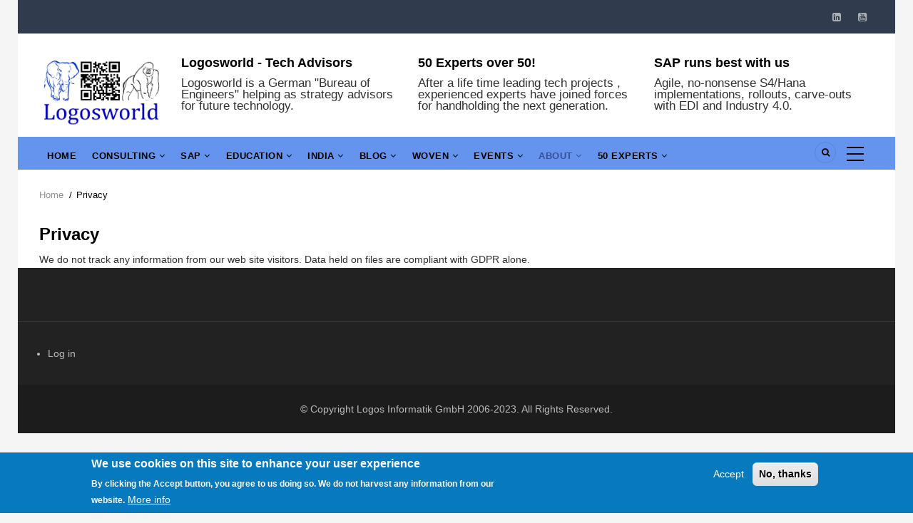

--- FILE ---
content_type: text/html; charset=UTF-8
request_url: https://www.logosworld.de/privacy
body_size: 45217
content:
<!DOCTYPE html>
<html lang="en" dir="ltr">
  <head> 
    <meta charset="utf-8" />
<meta name="description" content="We do not track any information from our web site visitors. Data held on files are compliant with GDPR alone." />
<meta name="keywords" content="Digital Transformation, SAP, HANA, Industry 4.0, Project Rescue" />
<meta name="geo.placename" content="Mannheim" />
<meta name="geo.position" content="49.4089765;8.5193013" />
<meta name="geo.region" content="DE" />
<meta name="icbm" content="49.4089765;8.5193013" />
<link rel="canonical" href="https://www.logosworld.de/privacy" />
<meta name="robots" content="index, follow" />
<meta name="referrer" content="origin-when-cross-origin" />
<meta name="Generator" content="Drupal 10 (https://www.drupal.org)" />
<meta name="MobileOptimized" content="width" />
<meta name="HandheldFriendly" content="true" />
<meta name="viewport" content="width=device-width, initial-scale=1.0" />
<style>div#sliding-popup, div#sliding-popup .eu-cookie-withdraw-banner, .eu-cookie-withdraw-tab {background: #0779bf} div#sliding-popup.eu-cookie-withdraw-wrapper { background: transparent; } #sliding-popup h1, #sliding-popup h2, #sliding-popup h3, #sliding-popup p, #sliding-popup label, #sliding-popup div, .eu-cookie-compliance-more-button, .eu-cookie-compliance-secondary-button, .eu-cookie-withdraw-tab { color: #ffffff;} .eu-cookie-withdraw-tab { border-color: #ffffff;}</style>
<link rel="icon" href="/files/BlueFantTrans_upper.ico" type="image/vnd.microsoft.icon" />

    
    <title>Privacy | Logosworld 50 Experts</title>
    <link rel="stylesheet" media="all" href="/files/css/css_q--nk_3wmwP-lzVhGNYe-paIR7Mmb5rY5Lv4iskt1tc.css?delta=0&amp;language=en&amp;theme=gavias_remito&amp;include=eJxti1EKwyAQRC9k9Uiy6iQsrm5xNSW3byn0oyE_85jHDFbMqpXxQXsKU88IuJGxYKMl0-10MFlMormmxVIwwo3zZIZpfhvaJ3r5_QYaTw1_zVvl7pMsXFeiieRh8xTuu7PTJlpIZHAH42Xhm75pWYI3PDVQaw" />
<link rel="stylesheet" media="all" href="/files/css/css_b7f7Y7WYPmiVmgmRnl7pMPTunpQVffsY2a7OuMcvuSg.css?delta=1&amp;language=en&amp;theme=gavias_remito&amp;include=eJxti1EKwyAQRC9k9Uiy6iQsrm5xNSW3byn0oyE_85jHDFbMqpXxQXsKU88IuJGxYKMl0-10MFlMormmxVIwwo3zZIZpfhvaJ3r5_QYaTw1_zVvl7pMsXFeiieRh8xTuu7PTJlpIZHAH42Xhm75pWYI3PDVQaw" />
<link rel="stylesheet" media="all" href="//fonts.googleapis.com/css?family=Roboto:400,500,700" />
<link rel="stylesheet" media="all" href="/files/css/css_Qk5YDGERxxlJ91t9YWPfObbJaAQVNpuSlla0mpb6T_Y.css?delta=3&amp;language=en&amp;theme=gavias_remito&amp;include=eJxti1EKwyAQRC9k9Uiy6iQsrm5xNSW3byn0oyE_85jHDFbMqpXxQXsKU88IuJGxYKMl0-10MFlMormmxVIwwo3zZIZpfhvaJ3r5_QYaTw1_zVvl7pMsXFeiieRh8xTuu7PTJlpIZHAH42Xhm75pWYI3PDVQaw" />

    <script type="application/json" data-drupal-selector="drupal-settings-json">{"path":{"baseUrl":"\/","pathPrefix":"","currentPath":"node\/403","currentPathIsAdmin":false,"isFront":false,"currentLanguage":"en"},"pluralDelimiter":"\u0003","suppressDeprecationErrors":true,"eu_cookie_compliance":{"cookie_policy_version":"1.0.0","popup_enabled":true,"popup_agreed_enabled":false,"popup_hide_agreed":false,"popup_clicking_confirmation":false,"popup_scrolling_confirmation":false,"popup_html_info":"\u003Cdiv aria-labelledby=\u0022popup-text\u0022  class=\u0022eu-cookie-compliance-banner eu-cookie-compliance-banner-info eu-cookie-compliance-banner--opt-in\u0022\u003E\n  \u003Cdiv class=\u0022popup-content info eu-cookie-compliance-content\u0022\u003E\n        \u003Cdiv id=\u0022popup-text\u0022 class=\u0022eu-cookie-compliance-message\u0022 role=\u0022document\u0022\u003E\n      \u003Ch2\u003EWe use cookies on this site to enhance your user experience\u003C\/h2\u003E\u003Cp\u003EBy clicking the Accept button, you agree to us doing so. We do not harvest any information from our website.\u003C\/p\u003E\n              \u003Cbutton type=\u0022button\u0022 class=\u0022find-more-button eu-cookie-compliance-more-button\u0022\u003EMore info\u003C\/button\u003E\n          \u003C\/div\u003E\n\n    \n    \u003Cdiv id=\u0022popup-buttons\u0022 class=\u0022eu-cookie-compliance-buttons\u0022\u003E\n            \u003Cbutton type=\u0022button\u0022 class=\u0022agree-button eu-cookie-compliance-secondary-button\u0022\u003EAccept\u003C\/button\u003E\n              \u003Cbutton type=\u0022button\u0022 class=\u0022decline-button eu-cookie-compliance-default-button\u0022\u003ENo, thanks\u003C\/button\u003E\n          \u003C\/div\u003E\n  \u003C\/div\u003E\n\u003C\/div\u003E","use_mobile_message":false,"mobile_popup_html_info":"\u003Cdiv aria-labelledby=\u0022popup-text\u0022  class=\u0022eu-cookie-compliance-banner eu-cookie-compliance-banner-info eu-cookie-compliance-banner--opt-in\u0022\u003E\n  \u003Cdiv class=\u0022popup-content info eu-cookie-compliance-content\u0022\u003E\n        \u003Cdiv id=\u0022popup-text\u0022 class=\u0022eu-cookie-compliance-message\u0022 role=\u0022document\u0022\u003E\n      \n              \u003Cbutton type=\u0022button\u0022 class=\u0022find-more-button eu-cookie-compliance-more-button\u0022\u003EMore info\u003C\/button\u003E\n          \u003C\/div\u003E\n\n    \n    \u003Cdiv id=\u0022popup-buttons\u0022 class=\u0022eu-cookie-compliance-buttons\u0022\u003E\n            \u003Cbutton type=\u0022button\u0022 class=\u0022agree-button eu-cookie-compliance-secondary-button\u0022\u003EAccept\u003C\/button\u003E\n              \u003Cbutton type=\u0022button\u0022 class=\u0022decline-button eu-cookie-compliance-default-button\u0022\u003ENo, thanks\u003C\/button\u003E\n          \u003C\/div\u003E\n  \u003C\/div\u003E\n\u003C\/div\u003E","mobile_breakpoint":768,"popup_html_agreed":false,"popup_use_bare_css":false,"popup_height":"auto","popup_width":"100%","popup_delay":1000,"popup_link":"\/privacy","popup_link_new_window":true,"popup_position":false,"fixed_top_position":true,"popup_language":"en","store_consent":false,"better_support_for_screen_readers":false,"cookie_name":"","reload_page":false,"domain":"","domain_all_sites":false,"popup_eu_only":false,"popup_eu_only_js":false,"cookie_lifetime":100,"cookie_session":0,"set_cookie_session_zero_on_disagree":0,"disagree_do_not_show_popup":false,"method":"opt_in","automatic_cookies_removal":true,"allowed_cookies":"","withdraw_markup":"\u003Cbutton type=\u0022button\u0022 class=\u0022eu-cookie-withdraw-tab\u0022\u003EPrivacy settings\u003C\/button\u003E\n\u003Cdiv aria-labelledby=\u0022popup-text\u0022 class=\u0022eu-cookie-withdraw-banner\u0022\u003E\n  \u003Cdiv class=\u0022popup-content info eu-cookie-compliance-content\u0022\u003E\n    \u003Cdiv id=\u0022popup-text\u0022 class=\u0022eu-cookie-compliance-message\u0022 role=\u0022document\u0022\u003E\n      \u003Ch2\u003EWe use cookies on this site to enhance your user experience\u003C\/h2\u003E\u003Cp\u003EYou have given your consent for us to set cookies.\u003C\/p\u003E\n    \u003C\/div\u003E\n    \u003Cdiv id=\u0022popup-buttons\u0022 class=\u0022eu-cookie-compliance-buttons\u0022\u003E\n      \u003Cbutton type=\u0022button\u0022 class=\u0022eu-cookie-withdraw-button \u0022\u003EWithdraw consent\u003C\/button\u003E\n    \u003C\/div\u003E\n  \u003C\/div\u003E\n\u003C\/div\u003E","withdraw_enabled":false,"reload_options":0,"reload_routes_list":"","withdraw_button_on_info_popup":false,"cookie_categories":[],"cookie_categories_details":[],"enable_save_preferences_button":true,"cookie_value_disagreed":"0","cookie_value_agreed_show_thank_you":"1","cookie_value_agreed":"2","containing_element":"body","settings_tab_enabled":false,"olivero_primary_button_classes":"","olivero_secondary_button_classes":"","close_button_action":"close_banner","open_by_default":true,"modules_allow_popup":true,"hide_the_banner":false,"geoip_match":true,"unverified_scripts":[]},"statistics":{"data":{"nid":"403"},"url":"\/modules\/statistics\/statistics.php"},"gavias_blockbuilder":{"url_edit":"\/admin\/structure\/gavias_blockbuilder\/edit\/-----"},"ajaxTrustedUrl":{"\/search\/node":true},"layzy_load":"on","gavias_load_ajax_view":"\/custom\/gavias_hook\/ajax_view","user":{"uid":0,"permissionsHash":"2d5542355714821af36799e388de42b61fb233ba895b9989cb43dfd2e46f61c7"}}</script>
<script src="/files/js/js_SxIHGh-1iSzOi2D-ppwQzb6UB8D3njRbKe5qRNpOUXs.js?scope=header&amp;delta=0&amp;language=en&amp;theme=gavias_remito&amp;include=eJxty9EKgCAMQNEfKv0kmbpkOJ24GfT39RK99HThwMUVkkglfNIGE_SEHn9wK3ASaIgsqcZFnHH6H3OgiqbumNINe36_iY1MfGGJwLvaxdTLpgZGapTU57kGsPvkBtl8PeA"></script>

    
    

    <link rel="stylesheet" href="https://www.logosworld.de/themes/custom/gavias_remito/css/custom.css" media="screen" />
    <link rel="stylesheet" href="https://www.logosworld.de/themes/custom/gavias_remito/css/update.css" media="screen" />
    
    

          <style class="customize">body, .breadcrumb-content-inner nav.breadcrumb li, .topbar .topbar-left ul.gva_menu > li a, .article-detail .post-top .post-meta .post-categories a,.gallery-post .post-meta-wrap .post-title a, .testimonial-node-1 .testimonial-content .info .title, .btn-theme, .view-node a, .block .block-title > span,.menu-hover .navigation .gva_menu .megamenu > .sub-menu > li > a,.portfolio-filter ul.nav-tabs > li > a, .portfolio-v1 .content-inner .title a,.post-block .post-title a, .tags-list .item-list > ul > li a, .category-list ul > li a, .widget.gsc-icon-box .highlight_content .title, .gsc-tab-views.style-1 .list-links-tabs .nav-tabs > li a,.gsc-tab-views.style-2 .list-links-tabs .nav-tabs > li a, .gsc-tab-views.style-3 .list-links-tabs .nav-tabs > li a,.gsc-service-carousel .item .content-inner .title a,h1, h2, h3, h4, h5, h6, .h1, .h2, .h3, .h4, .h5, .h6{font-family: 'MS Sans Serif', Geneva, sans-serif!important;}.main-menu, ul.gva_menu{background: #6494ed!important;}.main-menu ul.gva_menu > li > a:hover{color: #0000ff!important;}.main-menu .sub-menu a:hover{color: #0000ff!important;} </style>
    
          <style type="text/css">
        .body{ font-family: "Times New Roman", Times, serif;font-size: 0.75em; }.post-subtitle-z{font-size: 20px;font-weight: bold; padding: 10px 20px 20px;}.post-image-expert-z {display: inline-block;height: auto;float: left;padding: 0px 1px 1px 0px ;}.photo-wrapper, .post-thumbnail, .post-image-z {display: inline-block;width: 40%;height: auto;float: left;padding: 0px 2px 2px 0px ;}post-thumbnail{display: inline-block;width: 200px;height: auto;float: left;padding: 0px 2px 2px 0px ;}.post-qrcode-z {display: inline flow;width: 6em;float: right;padding: 0px 1px 2px 1px;}.user-picture{display: inline-block;width: 40%;height: auto;float: left; padding: 10px 20px 20px;}header.header-v3 .main-menu, header.header-v3 .ul.gva_menu {background: transparent!important;}ul.gva_menu {background: transparent!important;}header.header-v3{background: white;}.post-content, .post-summary {line-height: 1.0; font-size: 1.2em; }.small-post{line-height: 1.0; font-size: 0.875em; }.post-summary {font-weight: bold}.field--name-field-zz-attachment{font-weight: bold;background: silver;}.post-block .post-thumbnail a:after{content: '';width: 258%;height: auto;}
      </style>
      

  </head>
    <body class="layout-no-sidebars not-preloader boxed path-node node--type-page">
    <a href="#main-content" class="visually-hidden focusable">
      Skip to main content
    </a>
    
      <div class="dialog-off-canvas-main-canvas" data-off-canvas-main-canvas>
    <div class="body-page">
	       <header id="header" class="header-v1">
  
  <div class="topbar">
  <div class="container">
    <div class="row">
      
      <div class="topbar-left col-sm-6 col-xs-12 hidden-xs">
              </div>

      <div class="topbar-right col-sm-6 col-xs-12">
        <div class="social-list">
           
           
           
           
           
                      <a href="https://linkedin.com/in/axel-angeli"><i class="fa fa-linkedin-square"></i></a>
           
           
           
                      <a href="https://youtube.com/axelangeli"><i class="fa fa-youtube-square"></i></a>
           
            
            
        </div>  
      </div>
    </div>
  </div>  
</div>

   <div class="header-main">
      <div class="container">
         <div class="header-main-inner">
            <div class="row">
               <div class="col-lg-2 col-md-2 col-xs-12">
                                   <div>
    <div id="block-gavias-remito-branding" class="clearfix site-branding block block-system block-system-branding-block no-title">
  
    
        <a href="/" title="Home" rel="home" class="site-branding-logo">
        
        <img src="/files/BlueFantLogosworldDigitalTransformation%28white%29.png" alt="Home" />
        
    </a>
    </div>

  </div>

                              </div>

               <div class="col-lg-10 col-md-10 col-xs-12 header-right">
                                       <div class="header-right-inner">
                          <div>
    <div class="views-element-container block block-views block-views-blockarticle-blocks-block-17 no-title" id="block-views-block-article-blocks-block-17">
  
    
      <div class="content block-content">
      <div><div class="post-content js-view-dom-id-7af09b02e015fbaa8a845bb7f8e56b7018a2aa176296badee6936803dede65cf">
  
  
  

  
  
  

  <div class="gva-view-grid">
   
  
  <div class="gva-view-grid-inner lg-block-grid-3 md-block-grid-3 sm-block-grid-2 xs-block-grid-1">

            <div class="item-columns">
          <div><div class="views-field views-field-title"><h4 class="field-content"><a href="/logosworld-tech-advisors" hreflang="en">Logosworld - Tech Advisors</a></h4></div><span class="views-field views-field-body"><p class="field-content">Logosworld is a German "Bureau of Engineers" helping as strategy advisors for future technology.</p></span></div>
        </div>
            <div class="item-columns">
          <div><div class="views-field views-field-title"><h4 class="field-content"><a href="/50-experts-over-50" hreflang="en">50 Experts over 50!</a></h4></div><span class="views-field views-field-body"><p class="field-content">After a life time leading tech projects , experienced experts have joined forces for handholding the next generation. </p></span></div>
        </div>
            <div class="item-columns">
          <div><div class="views-field views-field-title"><h4 class="field-content"><a href="/sap-runs-best-us" hreflang="en">SAP runs best with us</a></h4></div><span class="views-field views-field-body"><p class="field-content">Agile, no-nonsense S4/Hana implementations, rollouts, carve-outs with EDI and Industry 4.0.</p></span></div>
        </div>
      </div>
    
</div>

    

  
  

  
  
</div>
</div>

    </div>
  </div>

  </div>

                     </div>
                                  </div>
            </div>
         </div>
      </div>
   </div>

    <div class="header-bottom gv-sticky-menu">
      <div class="main-menu">
        <div class="container">
           <div class="row">
              <div class="col-xs-12 area-main-menu">
                <div class="area-inner menu-hover">
                  
                  <div class="gva-offcanvas-inner">
                    <div class="close-offcanvas hidden-lg hidden-md"><a><i class="fa fa-times"></i></a></div>
                                            <div>
    <nav role="navigation" aria-labelledby="block-gavias-remito-main-menu-menu" id="block-gavias-remito-main-menu" class="block block-menu navigation menu--main">
          
  
  <h2  class="visually-hidden block-title" id="block-gavias-remito-main-menu-menu"><span>Main navigation</span></h2>
  
  <div class="block-content">
                 
<div class="gva-navigation">

              <ul class="clearfix gva_menu gva_menu_main">
                                      <li  class="menu-item ">
        <a href="/">
                    Home
            
        </a>
          
              </li>
                                  <li  class="menu-item menu-item--expanded ">
        <a href="/cat/consulting">
                    Consulting
                      <span class="icaret nav-plus fa fa-angle-down"></span>
            
        </a>
          
                                <ul class="menu sub-menu">
                                      <li  class="menu-item">
        <a href="/benchmark-and-audit">
                    Benchmark and Audit
            
        </a>
          
              </li>
                                  <li  class="menu-item">
        <a href="/change-management">
                    Change Management
            
        </a>
          
              </li>
                                  <li  class="menu-item">
        <a href="/offshore-management">
                    Offshore Management
            
        </a>
          
              </li>
                                  <li  class="menu-item">
        <a href="/outsource-planning-and-execution">
                    Outsource Planning and Execution
            
        </a>
          
              </li>
                                  <li  class="menu-item">
        <a href="/project-arbitration-and-rescue">
                    Project Arbitration and Moderation
            
        </a>
          
              </li>
                                  <li  class="menu-item">
        <a href="/release-management">
                    Release Management
            
        </a>
          
              </li>
                                  <li  class="menu-item">
        <a href="/vendor-selection">
                    Vendor Selection
            
        </a>
          
              </li>
                                  <li  class="menu-item menu-item--expanded">
        <a href="/hologramming">
                    Hologramming
                      <span class="icaret nav-plus fa fa-angle-down"></span>
            
        </a>
          
                                <ul class="menu sub-menu">
                                      <li  class="menu-item">
        <a href="/hologramming-disparate-project-management">
                    Disparate Project Management
            
        </a>
          
              </li>
                                  <li  class="menu-item">
        <a href="/evolution-design">
                    Evolution by Design
            
        </a>
          
              </li>
                                  <li  class="menu-item">
        <a href="/hologramming-concept">
                    Hologramming Concept
            
        </a>
          
              </li>
        </ul>
  
              </li>
                                  <li  class="menu-item">
        <a href="/logos/erp">
                    Independent ERP Consulting
            
        </a>
          
              </li>
        </ul>
  
              </li>
                                  <li  class="menu-item menu-item--expanded ">
        <a href="/cat/sap">
                    SAP
                      <span class="icaret nav-plus fa fa-angle-down"></span>
            
        </a>
          
                                <ul class="menu sub-menu">
                                      <li  class="menu-item">
        <a href="/edi-and-integration">
                    EDI and Integration
            
        </a>
          
              </li>
                                  <li  class="menu-item">
        <a href="/sap/replacing-sap">
                    Replacing SAP?
            
        </a>
          
              </li>
                                  <li  class="menu-item menu-item--expanded">
        <a href="/sap/project-eval-rescue">
                    SAP Project Rescue
                      <span class="icaret nav-plus fa fa-angle-down"></span>
            
        </a>
          
                                <ul class="menu sub-menu">
                                      <li  class="menu-item">
        <a href="/sap/sap-evaluation-rescue">
                    SAP Landscape Audit
            
        </a>
          
              </li>
        </ul>
  
              </li>
                                  <li  class="menu-item menu-item--expanded">
        <a href="/sap-s4hana">
                    SAP S4/HANA
                      <span class="icaret nav-plus fa fa-angle-down"></span>
            
        </a>
          
                                <ul class="menu sub-menu">
                                      <li  class="menu-item">
        <a href="/sap-rollout">
                    SAP Rollout
            
        </a>
          
              </li>
                                  <li  class="menu-item">
        <a href="/sap-carve-out">
                    SAP Carve Out
            
        </a>
          
              </li>
                                  <li  class="menu-item">
        <a href="/sap-migration">
                    SAP S/4 Hana Migration
            
        </a>
          
              </li>
                                  <li  class="menu-item">
        <a href="/sap-system-consolidation">
                    SAP System Consolidation
            
        </a>
          
              </li>
        </ul>
  
              </li>
                                  <li  class="menu-item">
        <a href="/sap-web-shop-camp">
                    SAP Web Shop Camp
            
        </a>
          
              </li>
                                  <li  class="menu-item">
        <a href="/webshop-api-sap">
                    Webshop API for SAP
            
        </a>
          
              </li>
                                  <li  class="menu-item menu-item--expanded">
        <a href="/sap-abap-development">
                    SAP ABAP Development
                      <span class="icaret nav-plus fa fa-angle-down"></span>
            
        </a>
          
                                <ul class="menu sub-menu">
                                      <li  class="menu-item">
        <a href="/taxonomy/code">
                    Code Samples
            
        </a>
          
              </li>
        </ul>
  
              </li>
        </ul>
  
              </li>
                                  <li  class="menu-item menu-item--expanded ">
        <a href="/cat/education">
                    Education
                      <span class="icaret nav-plus fa fa-angle-down"></span>
            
        </a>
          
                                <ul class="menu sub-menu">
                                      <li  class="menu-item menu-item--expanded">
        <a href="/technology-seminars">
                    Technology Seminars
                      <span class="icaret nav-plus fa fa-angle-down"></span>
            
        </a>
          
                                <ul class="menu sub-menu">
                                      <li  class="menu-item">
        <a href="/enterprise-service-bus">
                    Enterprise Service Bus
            
        </a>
          
              </li>
                                  <li  class="menu-item">
        <a href="/hana-technology-seminars">
                    HANA Technology Seminars
            
        </a>
          
              </li>
                                  <li  class="menu-item">
        <a href="/introduction-cloud-computing-practice">
                    Introduction to Cloud Computing Practice
            
        </a>
          
              </li>
                                  <li  class="menu-item menu-item--collapsed">
        <a href="/soa-and-cloud-seminar-series">
                    SoA and Cloud Seminar Series
            
        </a>
          
              </li>
        </ul>
  
              </li>
                                  <li  class="menu-item">
        <a href="/technology-boot-camps">
                    Boot Camps
            
        </a>
          
              </li>
                                  <li  class="menu-item">
        <a href="/courses-full">
                    Courses 
            
        </a>
          
              </li>
                                  <li  class="menu-item menu-item--expanded">
        <a href="/education-services">
                    Education Services
                      <span class="icaret nav-plus fa fa-angle-down"></span>
            
        </a>
          
                                <ul class="menu sub-menu">
                                      <li  class="menu-item">
        <a href="/cat/education/12weeks">
                    12 Weeks
            
        </a>
          
              </li>
                                  <li  class="menu-item">
        <a href="/slides/GEM/Teaser">
                    GEM
            
        </a>
          
              </li>
        </ul>
  
              </li>
                                  <li  class="menu-item menu-item--expanded">
        <a href="/executive-education">
                    Executive Education
                      <span class="icaret nav-plus fa fa-angle-down"></span>
            
        </a>
          
                                <ul class="menu sub-menu">
                                      <li  class="menu-item">
        <a href="/visual-industries-40-digital-twins">
                    Digital Twins
            
        </a>
          
              </li>
                                  <li  class="menu-item">
        <a href="/course/i40_in_12_weeks">
                    Industries 4.0 in 12 Weeks
            
        </a>
          
              </li>
        </ul>
  
              </li>
                                  <li  class="menu-item menu-item--expanded">
        <a href="/24/Karoona">
                    Karoona
                      <span class="icaret nav-plus fa fa-angle-down"></span>
            
        </a>
          
                                <ul class="menu sub-menu">
                                      <li  class="menu-item">
        <a href="/24/Karoona/technology-stack">
                    Karoona  Technology Stack
            
        </a>
          
              </li>
                                  <li  class="menu-item menu-item--collapsed">
        <a href="/24/Karoona/gallery">
                    Karoona Gallery
            
        </a>
          
              </li>
        </ul>
  
              </li>
        </ul>
  
              </li>
                                  <li  class="menu-item menu-item--expanded ">
        <a href="/cat/india">
                    India
                      <span class="icaret nav-plus fa fa-angle-down"></span>
            
        </a>
          
                                <ul class="menu sub-menu">
                                      <li  class="menu-item">
        <a href="/india/robotlabs">
                    Robotics India
            
        </a>
          
              </li>
                                  <li  class="menu-item menu-item--expanded">
        <a href="/indiasoft">
                    Indiasoft 2025
                      <span class="icaret nav-plus fa fa-angle-down"></span>
            
        </a>
          
                                <ul class="menu sub-menu">
                                      <li  class="menu-item">
        <a href="/events/indiasoft-2025">
                    Indiasoft 19th-21st March 2025
            
        </a>
          
              </li>
                                  <li  class="menu-item">
        <a href="/24/events/indiasoft-2024">
                    Indiasoft New Delhi 17.-19. Jan 2024
            
        </a>
          
              </li>
                                  <li  class="menu-item">
        <a href="/events/indiasoft-2023">
                    Indiasoft New Delhi 27.-28. March 2023
            
        </a>
          
              </li>
                                  <li  class="menu-item">
        <a href="/events/indiasoft-2022">
                    Indiasoft 23./24.March 2022
            
        </a>
          
              </li>
        </ul>
  
              </li>
                                  <li  class="menu-item">
        <a href="/german-beer-india">
                    German Beer for India
            
        </a>
          
              </li>
                                  <li  class="menu-item menu-item--expanded">
        <a href="/offshore-management">
                    Offshore Management
                      <span class="icaret nav-plus fa fa-angle-down"></span>
            
        </a>
          
                                <ul class="menu sub-menu">
                                      <li  class="menu-item">
        <a href="/how-manage-onsite-offshore">
                    How to Manage Professionally Onsite-Offshore Project
            
        </a>
          
              </li>
        </ul>
  
              </li>
                                  <li  class="menu-item">
        <a href="/india/cities">
                    India Business Locations
            
        </a>
          
              </li>
        </ul>
  
              </li>
                                  <li  class="menu-item menu-item--expanded ">
        <a href="/view/cat/blogs">
                    Blog
                      <span class="icaret nav-plus fa fa-angle-down"></span>
            
        </a>
          
                                <ul class="menu sub-menu">
                                      <li  class="menu-item">
        <a href="/imag">
                    iMag by ConsultingBox
            
        </a>
          
              </li>
                                  <li  class="menu-item">
        <a href="https://agilemanifesto.org/">
                    Agile Manifesto
            
        </a>
          
              </li>
                                  <li  class="menu-item">
        <a href="/40/presentations">
                    Presentations
            
        </a>
          
              </li>
                                  <li  class="menu-item">
        <a href="/blog/sap">
                    SAP Blog
            
        </a>
          
              </li>
                                  <li  class="menu-item">
        <a href="/soa-service-oriented-architecture">
                    SoA - Service Oriented Architecture
            
        </a>
          
              </li>
        </ul>
  
              </li>
                                  <li  class="menu-item menu-item--expanded ">
        <a href="/woven">
                    Woven
                      <span class="icaret nav-plus fa fa-angle-down"></span>
            
        </a>
          
                                <ul class="menu sub-menu">
                                      <li  class="menu-item menu-item--expanded">
        <a href="/woven/africa">
                    Woven Africa Dual Studies
                      <span class="icaret nav-plus fa fa-angle-down"></span>
            
        </a>
          
                                <ul class="menu sub-menu">
                                      <li  class="menu-item">
        <a href="/woven/dualstudies/press">
                    Press Release
            
        </a>
          
              </li>
        </ul>
  
              </li>
                                  <li  class="menu-item">
        <a href="/projects/bizpando">
                    BIZPANDO
            
        </a>
          
              </li>
                                  <li  class="menu-item menu-item--expanded">
        <a href="/agriculture40">
                    Agriculture 4.0
                      <span class="icaret nav-plus fa fa-angle-down"></span>
            
        </a>
          
                                <ul class="menu sub-menu">
                                      <li  class="menu-item">
        <a href="/agri-economics">
                    Agri Economics
            
        </a>
          
              </li>
                                  <li  class="menu-item">
        <a href="/agri-ecology">
                    Agri Ecology
            
        </a>
          
              </li>
        </ul>
  
              </li>
                                  <li  class="menu-item">
        <a href="/visual-industries-40-digital-twins">
                    Digital Twins
            
        </a>
          
              </li>
        </ul>
  
              </li>
                                  <li  class="menu-item menu-item--expanded ">
        <a href="/events-0">
                    Events
                      <span class="icaret nav-plus fa fa-angle-down"></span>
            
        </a>
          
                                <ul class="menu sub-menu">
                                      <li  class="menu-item">
        <a href="/events/erpday">
                    ERP Showdown
            
        </a>
          
              </li>
                                  <li  class="menu-item">
        <a href="/events/indiasoft-2025">
                    Indiasoft New Delhi 19.-21. March 2025
            
        </a>
          
              </li>
                                  <li  class="menu-item">
        <a href="/24/event/sacramento2023">
                    Pan-African Trade and Investment Conference
            
        </a>
          
              </li>
                                  <li  class="menu-item">
        <a href="/spacetech">
                    Space Tech Expo Europe 2022
            
        </a>
          
              </li>
                                  <li  class="menu-item">
        <a href="/24/wonen/PAGTIC/2024">
                    Pan-African Investment Conference 2024
            
        </a>
          
              </li>
        </ul>
  
              </li>
                                  <li  class="menu-item menu-item--expanded menu-item--active-trail ">
        <a href="/about">
                    About
                      <span class="icaret nav-plus fa fa-angle-down"></span>
            
        </a>
          
                                <ul class="menu sub-menu">
                                      <li  class="menu-item">
        <a href="/node/70">
                    About
            
        </a>
          
              </li>
                                  <li  class="menu-item">
        <a href="/contact">
                    Send us a message
            
        </a>
          
              </li>
                                  <li  class="menu-item">
        <a href="/contact-information">
                    Contact Information
            
        </a>
          
              </li>
                                  <li  class="menu-item">
        <a href="/disclaimer">
                    Disclaimer
            
        </a>
          
              </li>
                                  <li  class="menu-item">
        <a href="/imprint">
                    Imprint/Impressum
            
        </a>
          
              </li>
                                  <li  class="menu-item">
        <a href="http://d7.logosworld.de">
                    Archive
            
        </a>
          
              </li>
                                  <li  class="menu-item">
        <a href="/amazon">
                    Amazon
            
        </a>
          
              </li>
                                  <li  class="menu-item">
        <a href="/bahn">
                    Bahn
            
        </a>
          
              </li>
                                  <li  class="menu-item menu-item--active-trail">
        <a href="/privacy">
                    Privacy
            
        </a>
          
              </li>
        </ul>
  
              </li>
                                  <li  class="menu-item menu-item--expanded ">
        <a href="/50experts/home">
                    50 Experts
                      <span class="icaret nav-plus fa fa-angle-down"></span>
            
        </a>
          
                                <ul class="menu sub-menu">
                                      <li  class="menu-item menu-item--expanded">
        <a href="/experts">
                    50 Experts Directory
                      <span class="icaret nav-plus fa fa-angle-down"></span>
            
        </a>
          
                                <ul class="menu sub-menu">
                                      <li  class="menu-item">
        <a href="/50experts/ashant">
                    Ashant Chalasani
            
        </a>
          
              </li>
                                  <li  class="menu-item">
        <a href="/expert/kalyan">
                    Kesavan Kalyanaran
            
        </a>
          
              </li>
                                  <li  class="menu-item">
        <a href="/expert/parveen">
                    Parveen Sandhan
            
        </a>
          
              </li>
                                  <li  class="menu-item">
        <a href="/expert/sarat">
                    Sarat Eati
            
        </a>
          
              </li>
        </ul>
  
              </li>
                                  <li  class="menu-item">
        <a href="/50experts">
                    50Experts Gallery
            
        </a>
          
              </li>
                                  <li  class="menu-item">
        <a href="/50-experts-teaser">
                    50 Experts Teaser
            
        </a>
          
              </li>
                                  <li  class="menu-item">
        <a href="/rgo/main">
                    RGO Consulting S.a.r.l.
            
        </a>
          
              </li>
        </ul>
  
              </li>
        </ul>
  

</div>

        </div>  
</nav>

  </div>

                      
                                      </div>
                  
                  <div id="menu-bar" class="menu-bar mobile hidden-lg hidden-md">
                    <span class="one"></span>
                    <span class="two"></span>
                    <span class="three"></span>
                  </div>

                                      <div class="menu-another hidden-xs hidden-sm">
                      <div id="menu-bar-another" class="menu-bar">
                        <span class="one"></span>
                        <span class="two"></span>
                        <span class="three"></span>
                      </div>
                      <div class="content-inner">
                        
                      </div>
                    </div>  
                  
                                      <div class="gva-search-region search-region">
                      <span class="icon"><i class="fa fa-search"></i></span>
                      <div class="search-content">
                        <a class="close"><i class="fa fa-times"></i></a> 
                        <div class="content-inner"> 
                            <div>
    <div class="search-block-form block block-search container-inline" data-drupal-selector="search-block-form" id="block-gavias-remito-search" role="search">
  
    
      <form action="/search/node" method="get" id="search-block-form" accept-charset="UTF-8" class="search-form search-block-form">
  <div class="js-form-item form-item js-form-type-search form-item-keys js-form-item-keys form-no-label">
      <label for="edit-keys" class="visually-hidden">Search</label>
        <input title="Enter the terms you wish to search for." data-drupal-selector="edit-keys" type="search" id="edit-keys" name="keys" value="" size="15" maxlength="128" class="form-search" />

        </div>
<div data-drupal-selector="edit-actions" class="form-actions js-form-wrapper form-wrapper" id="edit-actions"><input class="search-form__submit button js-form-submit form-submit" data-drupal-selector="edit-submit" type="submit" id="edit-submit" value="Search" />
</div>

</form>

  </div>

  </div>

                        </div>
                      </div>  
                    </div>
                                  
                </div>   
              </div>
           </div>
        </div>
      </div>
   </div>

   </header>
	
    

  <div class="help show">
    <div class="container">
      <div class="content-inner">
          <div>
    <div data-drupal-messages-fallback class="hidden"></div>

  </div>

      </div>
    </div>
  </div>

<div class="clearfix"></div>


<div class="clearfix"></div>

	<div role="main" class="main main-page">	
		<div id="content" class="content content-full">
			<div class="container">	
				
<div class="content-main-inner">
	<div class="row">
		
				 

		<div id="page-main-content" class="main-content col-md-12 col-xs-12">
						  <div class="breadcrumbs">
			      <div>
    
<div class="breadcrumb-content-inner">
  <div id="block-gavias-remito-breadcrumbs" class="text-dark block gva-block-breadcrumb block-system block-system-breadcrumb-block no-title">
    <div class="breadcrumb-style" style="background-color: #FFF;background-position: center top;background-repeat: no-repeat;">
      <div class="clearfix">
        <div class="content-inner">
          <h2 class="page-title hidden"> </h2>
           
                      
                      <div class="">
              <div class="content block-content">
                  <nav class="breadcrumb" role="navigation">
    <h2 id="system-breadcrumb" class="visually-hidden">Breadcrumb</h2>
    <ol>
      
                <li>
                  <a href="/">Home</a>
                          <span>&nbsp;/&nbsp;</span>
          
      </li>
                <li>
                  
                  
      </li>
                <li>
                  Privacy
                  
      </li>
        </ol>
  </nav>

              </div>
            </div>  
                  </div>  
      </div>
    </div>
  </div>     
</div>

  </div>
  
			  </div>
						<div class="main-content-inner">
				
				
									<div class="content-main">
						  <div>
    <div id="block-gavias-remito-content" class="block block-system block-system-main-block no-title">
  
    
      <div class="content block-content">
      
<article data-history-node-id="403" class="node node--type-page node--view-mode-full clearfix">
  <header class="header">
    
      <h2 class="node__title">
        <a href="/privacy" rel="bookmark">
<span>Privacy</span>
</a>
      </h2>
        
      </header>
  <div class="node__content clearfix">
    
            <div class="field field--name-body field--type-text-with-summary field--label-hidden field__item"><p>We do not track any information from our web site visitors. Data held on files are compliant with GDPR alone.</p>
</div>
      
  </div>
</article>

    </div>
  </div>

  </div>

					</div>
				
							</div>

		</div>

		<!-- Sidebar Left -->
				<!-- End Sidebar Left -->

		<!-- Sidebar Right -->
				<!-- End Sidebar Right -->
		
	</div>
</div>


			</div>
		</div>			
	</div>

	

	 
	  
<footer id="footer" class="footer">
  <div class="footer-inner">
    
         
     <div class="footer-center">
        <div class="container">      
           <div class="row">
              
              
              
                         </div>   
        </div>
    </div>  

          <div class="footer-bottom">
        <div class="container">
          <div class="row">
            <div class="col-xs-12">
              <div class="after-footer clearfix area">
                    <div>
    <nav role="navigation" aria-labelledby="block-gavias-remito-useraccountmenu-menu" id="block-gavias-remito-useraccountmenu" class="block block-menu navigation menu--account">
          
  
  <h2  class="visually-hidden block-title" id="block-gavias-remito-useraccountmenu-menu"><span>User account menu</span></h2>
  
  <div class="block-content">
                 
              <ul class="gva_menu">
        
            <li  class="menu-item">
        <a href="/user/login" data-drupal-link-system-path="user/login">Log in</a>
        
      </li>
        </ul>
  


        </div>  
</nav>

  </div>

              </div>
            </div>
          </div>     
        </div>   
      </div> 
    
  </div>   

      <div class="copyright">
      <div class="container">
        <div class="copyright-inner">
              <div>
    <div id="block-gavias-remito-copyright" class="block block-block-content block-block-content61f17841-749f-436d-9799-1dfeefd7ad43 no-title">
  
    
      <div class="content block-content">
      
            <div class="field field--name-body field--type-text-with-summary field--label-hidden field__item"><div class="text-center">
© Copyright <a href="https://logosworld.de">Logos Informatik GmbH</a> 2006-2023. All Rights Reserved. 
</div>
</div>
      
    </div>
  </div>

  </div>

        </div>   
      </div>   
    </div>
   
</footer>


	
</div>


  </div>

    
    <script src="/files/js/js_Dah83HmWx12u2sH2Zb-7rG9-XXqnNL7QMtT6JtLqjos.js?scope=footer&amp;delta=0&amp;language=en&amp;theme=gavias_remito&amp;include=eJxty9EKgCAMQNEfKv0kmbpkOJ24GfT39RK99HThwMUVkkglfNIGE_SEHn9wK3ASaIgsqcZFnHH6H3OgiqbumNINe36_iY1MfGGJwLvaxdTLpgZGapTU57kGsPvkBtl8PeA"></script>

      </body>
</html>


--- FILE ---
content_type: text/css
request_url: https://www.logosworld.de/themes/custom/gavias_remito/css/update.css
body_size: 4530
content:
/****/
.nav-tabs, .block-builder-main ul, .topbar ul, ul.contact-info, ul.menu {
  list-style: none;
  padding-left: 0;
}

.article-detail p {
  margin-bottom: 10px;
}

/*************** Pricing Tables ***************/
.pricing-table {
  text-align: center;
  position: relative;
  background-color: #fff;
  top: 0;
  -webkit-transition: all 0.35s;
  -o-transition: all 0.35s;
  transition: all 0.35s;
  -moz-transition: all 0.35s;
  -ms-transition: all 0.35s;
  padding: 65px 50px 50px;
  -webkit-transition: all 0.35s;
  -o-transition: all 0.35s;
  transition: all 0.35s;
  -moz-transition: all 0.35s;
  -ms-transition: all 0.35s;
  border: 1px solid rgba(0, 0, 0, 0.1);
  padding: 0 !important;
}
@media (max-width: 991px) {
  .pricing-table {
    padding: 30px;
  }
}
.pricing-table ul li {
  list-style: none;
}
.pricing-table .plan-name {
  -webkit-transition: all 0.35s;
  -o-transition: all 0.35s;
  transition: all 0.35s;
  -moz-transition: all 0.35s;
  -ms-transition: all 0.35s;
  padding: 10px 0;
  font-size: 16px;
  color: #000;
  font-weight: 700;
  letter-spacing: 2px;
  font-family: "Roboto", serif;
}
.pricing-table .plan-name h3 {
  font-weight: 700;
  color: #000;
  font-size: 18px;
  letter-spacing: 2px;
}
.pricing-table .content-wrap .plan-price {
  padding: 0 0 25px;
  background: #1585FE;
}
.pricing-table .content-wrap .plan-price .price-value {
  padding: 20px 0 0;
}
.pricing-table .content-wrap .plan-price .price-value span {
  font-size: 48px;
  font-weight: 700;
  font-family: "Roboto", serif;
  display: inline-block;
  position: relative;
  color: #fff;
  line-height: 1;
}
.pricing-table .content-wrap .plan-price .price-value div.value {
  font-size: 48px;
  font-weight: 700;
  font-family: "Roboto", serif;
  display: inline-block;
  color: #fff;
  line-height: 1;
}
.pricing-table .content-wrap .plan-price .interval {
  line-height: 28px;
  font-size: 14px;
  font-weight: 700;
  text-transform: uppercase;
  letter-spacing: 2px;
  font-family: "Roboto", serif;
  color: #fff;
}
.pricing-table .plan-list {
  padding: 0;
}
.pricing-table .plan-list ul {
  margin: 0 !important;
}
.pricing-table .plan-list ul li {
  padding: 12px 0;
  font-size: 14px;
  list-style: none;
  border-bottom: 1px solid rgba(0, 0, 0, 0.1);
}
.pricing-table .plan-signup {
  padding: 20px 0;
}
.pricing-table .plan-signup a {
  color: #000;
  font-size: 16px;
  font-weight: 700;
  letter-spacing: 2px;
  text-transform: uppercase;
  font-family: "Roboto", serif;
}
.pricing-table .plan-signup a:hover {
  color: #1585FE;
}
.pricing-table:hover {
  -webkit-box-shadow: 0 1px 15px 0 rgba(0, 0, 0, 0.08);
  box-shadow: 0 1px 15px 0 rgba(0, 0, 0, 0.08);
}
.pricing-table.highlight-plan {
  -webkit-box-shadow: 0 1px 15px 0 rgba(0, 0, 0, 0.08);
  box-shadow: 0 1px 15px 0 rgba(0, 0, 0, 0.08);
}

#user-register-form {
  padding: 20px 0;
}
#user-register-form .form-wrapper {
  margin-bottom: 15px;
  padding-bottom: 15px;
  border-bottom: 1px solid rgba(0, 0, 0, 0.1);
}
#user-register-form .form-wrapper#edit-actions {
  border-bottom: none;
}
#user-register-form .form-wrapper label {
  width: 100%;
}
#user-register-form .form-item {
  margin-bottom: 15px;
}

input[type*='submit'] {
  font-size: 13px;
  text-transform: uppercase;
  font-family: "Roboto", serif;
  background: #1585FE;
  color: #fff;
  font-weight: 700;
  letter-spacing: 1px;
  padding: 8px 15px;
  border-radius: 5px;
  -webkit-border-radius: 5px;
  -moz-border-radius: 5px;
  -ms-border-radius: 5px;
  -o-border-radius: 5px;
  position: relative;
  display: inline-block;
  -webkit-transition: all 0.35s;
  -o-transition: all 0.35s;
  transition: all 0.35s;
  -moz-transition: all 0.35s;
  -ms-transition: all 0.35s;
  border: 1px solid transparent;
  -webkit-box-shadow: 0 6px 10px rgba(0, 0, 0, 0.15);
  box-shadow: 0 6px 10px rgba(0, 0, 0, 0.15);
}
input[type*='submit']:hover {
  background: #fff;
  color: #000;
  border-color: #1585FE;
}

@media (max-width: 680px) {
  .gva-view-mlayout-4 .item-first .post-block .post-image, .gva-view-mlayout-3 .item-first .post-block .post-image {
    width: 100%;
  }
  .gva-view-mlayout-4 .item-first .post-block .post-content, .gva-view-mlayout-3 .item-first .post-block .post-content {
    width: 100%;
    padding-left: 0;
  }
}
.node-detail.node--type-video .post-thumbnail iframe {
  position: relative;
  min-height: 440px;
}

@media (max-width: 991px) {
  .gva-offcanvas-inner .gva-navigation .gva_menu > li ul.menu.sub-menu {
    display: none;
  }
}
.gva-block-breadcrumb{max-width: 1170px; margin: 0 auto;}

.block-twitter-block .twitter-timeline iframe{
  width: 100%!important;
}